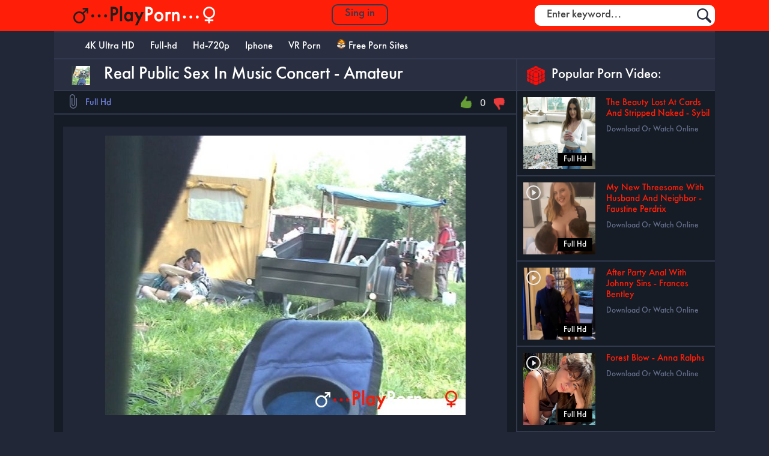

--- FILE ---
content_type: text/html; charset=utf-8
request_url: https://playporn.co/full-hd/6410-real-public-sex-in-music-concert-amateur.html
body_size: 8932
content:
 <!doctype html>
<html>
<head>

 

   
<meta name="google-site-verification" content="KFZ6ZMUG9vaWGXcfxGaRf6Y-4xEw2U0aCgM597IcMBY" />
  <meta name="v525371" content="72262ee7bf9868961e78e2c8ee9947df" />
<meta http-equiv="Content-Type" content="text/html; charset=utf-8" />
<title>Real Public Sex In Music Concert - Amateur &raquo; Play Porn - Download Online Full HD Porn Video</title>
<meta name="description" content="Download Online CzechSnooper Amateur Real Public Sex In Music Concert FullHD 1080p    Pornstar:  Amateur Title:  Real Public Sex In Music Concert      Time Duration:  00:11:14                 Genre:" />
<meta name="keywords" content="Public, FullHD, 1080p, Video, Music, Concert, Amateur, Slender, Voyeur, Quality, 1920x1080, resolution, Outdoor, Pornstar, CzechSnooper, Online, Download, Title, Duration, Genre" />
<meta name="generator" content="DataLife Engine (http://dle-news.ru)" />

<meta property="og:site_name" content="Play Porn - Download Online Full HD Porn Video" />
<meta property="og:type" content="article" />
<meta property="og:title" content="Real Public Sex In Music Concert - Amateur" />
<meta property="og:url" content="http://playporn.co/full-hd/6410-real-public-sex-in-music-concert-amateur.html" />
<meta property="og:image" content="http://playporn.co/uploads/posts/2018-09/thumbs/1538156601_qgqfjnajpk3boi0.jpg" />
<link rel="search" type="application/opensearchdescription+xml" href="https://playporn.co/engine/opensearch.php" title="Play Porn - Download Online Full HD Porn Video" />
<link rel="alternate" type="application/rss+xml" title="Play Porn - Download Online Full HD Porn Video" href="https://playporn.co/rss.xml" />
<script type="text/javascript" src="/engine/classes/min/index.php?charset=utf-8&amp;g=general&amp;17"></script>
<script type="text/javascript" src="/engine/classes/min/index.php?charset=utf-8&amp;f=engine/classes/highslide/highslide.js&amp;17"></script>
<meta name='viewport' content='width=device-width, initial-scale=1, maximum-scale=5' />
<link rel="shortcut icon" href="/templates/PlayPorn/images/favicon.ico" />
<link rel="stylesheet" href="/templates/PlayPorn/css/engine.css" />
<link rel="stylesheet" href="/templates/PlayPorn/css/styles.css" />
<script src="/templates/PlayPorn/js/jquery.flexslider.js"></script>
<script src="/templates/PlayPorn/js/owl.carousel.min.js"></script>
<script src="/templates/PlayPorn/js/menu.js" type="text/javascript"></script> 
<script src="/templates/PlayPorn/js/libs.js"></script>

   
      <meta name="referrer" content="unsafe-url">
</head>
<body>
<script type="text/javascript">
<!--
var dle_root       = '/';
var dle_admin      = '';
var dle_login_hash = '';
var dle_group      = 5;
var dle_skin       = 'PlayPorn';
var dle_wysiwyg    = '0';
var quick_wysiwyg  = '0';
var dle_act_lang   = ["Да", "Нет", "Ввод", "Отмена", "Сохранить", "Удалить", "Загрузка. Пожалуйста, подождите..."];
var menu_short     = 'Быстрое редактирование';
var menu_full      = 'Полное редактирование';
var menu_profile   = 'Просмотр профиля';
var menu_send      = 'Отправить сообщение';
var menu_uedit     = 'Админцентр';
var dle_info       = 'Информация';
var dle_confirm    = 'Подтверждение';
var dle_prompt     = 'Ввод информации';
var dle_req_field  = 'Заполните все необходимые поля';
var dle_del_agree  = 'Вы действительно хотите удалить? Данное действие невозможно будет отменить';
var dle_spam_agree = 'Вы действительно хотите отметить пользователя как спамера? Это приведёт к удалению всех его комментариев';
var dle_complaint  = 'Укажите текст Вашей жалобы для администрации:';
var dle_big_text   = 'Выделен слишком большой участок текста.';
var dle_orfo_title = 'Укажите комментарий для администрации к найденной ошибке на странице';
var dle_p_send     = 'Отправить';
var dle_p_send_ok  = 'Уведомление успешно отправлено';
var dle_save_ok    = 'Изменения успешно сохранены. Обновить страницу?';
var dle_reply_title= 'Ответ на комментарий';
var dle_tree_comm  = '0';
var dle_del_news   = 'Удалить статью';
var allow_dle_delete_news   = false;

hs.graphicsDir = '/engine/classes/highslide/graphics/';
hs.outlineType = 'rounded-white';
hs.numberOfImagesToPreload = 0;
hs.showCredits = false;

hs.lang = { loadingText : 'Загрузка...', playTitle : 'Просмотр слайдшоу (пробел)', pauseTitle:'Пауза', previousTitle : 'Предыдущее изображение', nextTitle :'Следующее изображение',moveTitle :'Переместить', closeTitle :'Закрыть (Esc)',fullExpandTitle:'Развернуть до полного размера',restoreTitle:'Кликните для закрытия картинки, нажмите и удерживайте для перемещения',focusTitle:'Сфокусировать',loadingTitle:'Нажмите для отмены'
};
hs.align = 'center'; hs.transitions = ['expand', 'crossfade']; hs.addSlideshow({interval: 4000, repeat: false, useControls: true, fixedControls: 'fit', overlayOptions: { opacity: .75, position: 'bottom center', hideOnMouseOut: true } });

//-->
</script>
<header>

   
<div class="container">
<div class="container-content-head">
<a href="/"><div class="logo-head"><img src="/templates/PlayPorn/img/logo-head.png"></div></a>


<a href="#" class="login-button"><span>Sing in</span></a>
<div class="login-block">
	<form method="post" action="" style="padding: 0;margin: 0;">
		<div class="login-ava" style="display:none;">
			<img src="/templates/PlayPorn/dleimages/noavatar.png" alt="" />
		</div>
		<div class="name-as">Welcome to PlayPorn.co</div>
		<div class="login-line">
			<input name="login_name" type="text" class="login-input-text" title="Login" />
		</div>
		<div class="login-line">
			<input name="login_password" type="password" class="login-input-text" title="Password" />
		</div>
		 
		
		<input onclick="submit();" type="submit" class="enter" value="Enter" /><input name="login" type="hidden" id="login" value="submit" />
		<div class="login-link">
			<a href="https://playporn.co/index.php?do=register" title="Registration">Registration</a> / 
			<a href="https://playporn.co/index.php?do=lostpassword" title="Lostpassword">Forgot your password?</a>
		</div>
	</form>
	<div style="clear: both;"></div>
	<div class="window_close"></div>
</div>

<div class="search-block">
<div class="search-logins">
<div class="b-search">
<form class="bl-s">
<form action="" class='searchBar'  name="searchform" method="post">
<input type="hidden" name="do" value="search" />
 <input type="hidden" name="subaction" value="search" />
  <input type="text"  name="story" class="s-field" id="story" maxlength="255" value="Enter keyword..." onblur="if(this.value=='') this.value='Enter keyword...';" onfocus="if(this.value=='Enter keyword...') this.value='';" />
  <input type="image"  src="/templates/PlayPorn/img/search2.png" class="search-icon" alt="Search" title="Search" />
   </form>
    </div>
    </div>
</div>
</div>
</div>	
</header>
<div class="container">
    
<div class="container-content">
  
<div class="nav-block-up">
<div class="nav-indi">
<div class="nav-block">
<div class="mainWrap">

    <a id="touch-menu" class="mobile-menu" href="#">
    <div class="nav-bottoms"><img src="/templates/PlayPorn/img/nav-bottom.png"></div></a>

    <nav class="navs">
      <ul class="menu">
          

          
           <li>
          <a  href="/4kultrahd"><i class="icon-user"></i>4K Ultra HD</a>
        </li>
        <li>
          <a  href="/full-hd"><i class="icon-user"></i>Full-hd</a>
        </li>
        <li>
          <a  href="/hd720p"><i class="icon-user"></i>Hd-720p</a>
        </li>
        <li>
          <a  href="/iphone"><i class="icon-user"></i>Iphone</a>
            
        </li>
          
          <li>
          <a  href="/vr-porn"><i class="icon-user"></i>VR Porn</a>
            
        </li>
          
          <li>
          <a  target="_blank"  href="https://theporndude.com/" rel="nofollow"><i class="icon-user"><img src="/uploads/favicon-16x16.png"> </i>Free Porn Sites</a>
        </li>
      
      </ul>
    </nav>
  </div><!--end mainWrap-->
</div>
</div>
</div>

 


    
    <div class="left-content">
    
 
 
    
    

						<div id='dle-content'>﻿ <div class="time-line"><div class="rpg-ic"><img src="/uploads/posts/2018-09/thumbs/1538156601_qgqfjnajpk3boi0.jpg"></div><div class="text-line-full">Real Public Sex In Music Concert - Amateur</div></div>
<div class="block-relod">
<div class="lick-ic"><img src="/templates/PlayPorn/img/lick.png"></div>
<div class="title-lick">Full Hd  </div> 


<div class="lick-ic"></div>
<div class="title-lick"> </div> 

<div class="right-rait">
<div class="mwrating" style="margin: px 0px 0px 0px;">
   <div class="wmplus"><a href="#" onclick="doRate('plus', '6410'); return false;" ><img src="/templates/PlayPorn/img/plus.png"></a></div>
    <div class="mwrat"><span id="ratig-layer-6410" class="ignore-select"><span class="ratingtypeplusminus ignore-select ratingzero" >0</span></span></div>
      <div class="wmminus"><a href="#" onclick="doRate('minus', '6410'); return false;" ><img src="/templates/PlayPorn/img/minus.png"></a></div>
</div>
</div>

</div>


<div class="text-fullst">
    
 
<div class="carusel-full-1">
    
<div class="text-fullst-3" >
<div align="center"><div style="text-align:center;"><!--TBegin:http://playporn.co/uploads/posts/2018-09/1538156601_qgqfjnajpk3boi0.jpg|--><a href="https://playporn.co/uploads/posts/2018-09/1538156601_qgqfjnajpk3boi0.jpg" rel="highslide" class="highslide"><img src="/uploads/posts/2018-09/thumbs/1538156601_qgqfjnajpk3boi0.jpg" alt='Real Public Sex In Music Concert - Amateur' title='Real Public Sex In Music Concert - Amateur'  /></a><!--TEnd--></div><br /><br /><br />Pornstar: <b> Amateur</b><br />Title: <b> Real Public Sex In Music Concert </b><br />   <br />Time Duration: <b> 00:11:14 </b>  <br />            <br />Genre:<b> Euro, Public, Outdoor, Voyeur, Hot babe, Slender </b><br />Quality: <b> FullHD  1080p</b>                    <br />Video resolution: <b> 1920x1080 </b><br />Video Size: <b> 332 MB </b></div>
</div>
</div>  
   
    
    
    <div class="carusel-full-1">
<div class="title-galler">Screenshots:</div>
<div class="text-fullst-1">
<div align="center">
    
     
<a href="https://playporn.co/uploads/posts/2018-09/1538156612_xtri6vshq7yqenc.jpg" onclick="return hs.expand(this)"><img src="/uploads/posts/2018-09/1538156612_xtri6vshq7yqenc.jpg"  style="border: 6px solid #32394E; transition: all 0.5s;"  title="Screenshots"/></a> 




    </div> 
</div>
</div>   
 
 
 
 
     
 
  
 
 <center><a href="https://keep2share.cc/code/525371extra-free-days.html"  target="_blank"><img border="0" src="https://playporn.co/uploads/s.png" alt="keep2share.cc" /></a></center>
    
    <strong><center>Don’t miss out +10% days promo code Keep2Share.cc</center></strong>
       
    
<div class="carusel-full ">
 <div class="title-galler">Buy Premium For Watch Full Online Porn Video:</div>
     
<div class="text-fullst-1">
    
   
<div align="center">
    
<center><script data-url="https://rapidgator.net/file/189bc1dc1956dc18e564166128a2d9ec/Snooper_06_HD_1080.rar.html" data-width="550px"  src="/preview.js" allowfullscreen></script></center>

    
Choose link below for download video in High Quality Free or Premium Without ADS! 
     
 </div> 
</div>
</div>      
      
      
 
<noindex>
    
<div class="carusel-full-1">
    
    
    <div class="text-fullst-1">
<div class="info_s2">
<a href="https://rapidgator.net/file/189bc1dc1956dc18e564166128a2d9ec/Snooper_06_HD_1080.rar.html" title="Real Public Sex In Music Concert - Amateur"  target="_blank"> Download Real Public Sex In Music Concert - Amateur From K2S </a>
</div></div></div> 
  
    
<div class="carusel-full-1">
 
 
<div class="text-fullst-1">
<div class="info_s5">
<a href="http://turbobit.net/o8gq4sttttk7/Snooper_06_HD_1080.rar.html" title="Real Public Sex In Music Concert - Amateur" target="_blank">Download  Real Public Sex In Music Concert - Amateur From Turbobit</a>
</div></div></div> 
  
   
    
    
 
    
    
       
       
    
    <noindex/>
  
 
        
<div class="carusel-full ">
 
<div class="text-fullst-1">
<div align="center">
       
      Category:  <a href="https://playporn.co/tags/CzechSnooper/">CzechSnooper</a> 
         
 </div> 
</div>
</div> 
      
 
    

<div class="carusel-full">
    
<div class="title-galler">Related news:</div>
<div class="box-screens clearfix">
<div id="owl-screens">
    <div class="similar-bl">
<a href="https://playporn.co/full-hd/6408-real-sex-with-whore-on-the-street-amateur.html"><div class="img-similar"><img src="/uploads/posts/2018-09/1538142839_4cezklwypzjef7q.jpg" alt="Real Sex With Whore On The Street - Amateur"></div></a>
<div class="title-similar"><a href="https://playporn.co/full-hd/6408-real-sex-with-whore-on-the-street-amateur.html">Real Sex With Whore On The Street -</a></div>
</div><div class="similar-bl">
<a href="https://playporn.co/full-hd/6407-sex-during-a-music-concert-amateur.html"><div class="img-similar"><img src="/uploads/posts/2018-09/1538141413_xdgzaibhjqeyv1i.jpg" alt="Sex During A Music Concert - Amateur"></div></a>
<div class="title-similar"><a href="https://playporn.co/full-hd/6407-sex-during-a-music-concert-amateur.html">Sex During A Music Concert - Amateur</a></div>
</div><div class="similar-bl">
<a href="https://playporn.co/full-hd/6406-real-public-outdoor-sex-at-night-amateur.html"><div class="img-similar"><img src="/uploads/posts/2018-09/thumbs/1538095345_gymtbifoejpdrav.jpg" alt="Real Public Outdoor Sex At Night - Amateur"></div></a>
<div class="title-similar"><a href="https://playporn.co/full-hd/6406-real-public-outdoor-sex-at-night-amateur.html">Real Public Outdoor Sex At Night -</a></div>
</div><div class="similar-bl">
<a href="https://playporn.co/full-hd/5571-airplane-amateur-real-fuck-mia-bandini.html"><div class="img-similar"><img src="/uploads/posts/2018-06/1529250850_f0hkl1ysvmhgbug.jpg" alt="Airplane Amateur Real Fuck - Mia Bandini"></div></a>
<div class="title-similar"><a href="https://playporn.co/full-hd/5571-airplane-amateur-real-fuck-mia-bandini.html">Airplane Amateur Real Fuck - Mia Bandini</a></div>
</div><div class="similar-bl">
<a href="https://playporn.co/hd720p/5536-real-amateur-public-sex-on-the-street-amateur.html"><div class="img-similar"><img src="/uploads/posts/2018-06/thumbs/1528897110_htm13herqz9gvpu.jpg" alt="Real Amateur Public Sex On The Street - Amateur"></div></a>
<div class="title-similar"><a href="https://playporn.co/hd720p/5536-real-amateur-public-sex-on-the-street-amateur.html">Real Amateur Public Sex On The Street -</a></div>
</div><div class="similar-bl">
<a href="https://playporn.co/full-hd/4565-public-fuck-in-the-park-amateur.html"><div class="img-similar"><img src="/uploads/posts/2018-02/1519259217_gmlokzbaiegrcth.jpg" alt="Public Fuck In The Park - Amateur"></div></a>
<div class="title-similar"><a href="https://playporn.co/full-hd/4565-public-fuck-in-the-park-amateur.html">Public Fuck In The Park - Amateur</a></div>
</div><div class="similar-bl">
<a href="https://playporn.co/full-hd/4524-public-forest-creampie-amateur.html"><div class="img-similar"><img src="/uploads/posts/2018-02/1518862729_awx0bb2cajzgpyo.jpg" alt="Public Forest Creampie - Amateur"></div></a>
<div class="title-similar"><a href="https://playporn.co/full-hd/4524-public-forest-creampie-amateur.html">Public Forest Creampie - Amateur</a></div>
</div><div class="similar-bl">
<a href="https://playporn.co/iphone/3081-sex-at-a-musical-concert-with-a-fan-girl-aurelly-rebel.html"><div class="img-similar"><img src="/uploads/posts/2017-08/thumbs/1503837210_vgkzdpjubvrffh8.jpg" alt="Sex At A Musical Concert With A Fan Girl - Aurelly Rebel"></div></a>
<div class="title-similar"><a href="https://playporn.co/iphone/3081-sex-at-a-musical-concert-with-a-fan-girl-aurelly-rebel.html">Sex At A Musical Concert With A Fan</a></div>
</div><div class="similar-bl">
<a href="https://playporn.co/hd720p/68-music-cumshots-compilation-porn-music.html"><div class="img-similar"><img src="/uploads/posts/2016-07/1468517061_8whngg9q6xrbxfw.jpg" alt="Music Cumshots Compilation - Porn Music"></div></a>
<div class="title-similar"><a href="https://playporn.co/hd720p/68-music-cumshots-compilation-porn-music.html">Music Cumshots Compilation - Porn Music</a></div>
</div>
</div>
 
<!-- поле скриншотов. screenshots xfield -->
    
    
</div>
</div>
    
   
</div>
      

    
 </div> 


 
</div>
<div class="right-content">
 
 
<div class="time-line"><div class="rpg-ic-1"><img src="/templates/PlayPorn/img/cub.png"></div><div class="text-line-2">Popular Porn Video:</div></div>
<div class="videoefir">
<div class="image-videoef">
<div class="category-vid">Full Hd</div>
<div class="plays-icon"><img src="/templates/PlayPorn/img/plays.png"></div>
<a href="https://playporn.co/full-hd/47669-the-beauty-lost-at-cards-and-stripped-naked-sybil.html"><img src="/uploads/posts/2026-01/1767324185_6371ayporn.co.jpg"></a></div>
<div class="title-videoef"><a href="https://playporn.co/full-hd/47669-the-beauty-lost-at-cards-and-stripped-naked-sybil.html">The Beauty Lost At Cards And Stripped Naked - Sybil</a></div>
<div class="date-vid">Download Or Watch Online</div>
</div><div class="videoefir">
<div class="image-videoef">
<div class="category-vid">Full Hd</div>
<div class="plays-icon"><img src="/templates/PlayPorn/img/plays.png"></div>
<a href="https://playporn.co/full-hd/47665-my-new-threesome-with-husband-and-neighbor-faustine-perdrix.html"><img src="/uploads/posts/2026-01/1767324060_261ayporn.co.jpg"></a></div>
<div class="title-videoef"><a href="https://playporn.co/full-hd/47665-my-new-threesome-with-husband-and-neighbor-faustine-perdrix.html">My New Threesome With Husband And Neighbor - Faustine Perdrix</a></div>
<div class="date-vid">Download Or Watch Online</div>
</div><div class="videoefir">
<div class="image-videoef">
<div class="category-vid">Full Hd</div>
<div class="plays-icon"><img src="/templates/PlayPorn/img/plays.png"></div>
<a href="https://playporn.co/full-hd/47666-after-party-anal-with-johnny-sins-frances-bentley.html"><img src="/uploads/posts/2026-01/1767324137_6051ayporn.co.jpg"></a></div>
<div class="title-videoef"><a href="https://playporn.co/full-hd/47666-after-party-anal-with-johnny-sins-frances-bentley.html">After Party Anal With Johnny Sins - Frances Bentley</a></div>
<div class="date-vid">Download Or Watch Online</div>
</div><div class="videoefir">
<div class="image-videoef">
<div class="category-vid">Full Hd</div>
<div class="plays-icon"><img src="/templates/PlayPorn/img/plays.png"></div>
<a href="https://playporn.co/full-hd/47668-forest-blow-anna-ralphs.html"><img src="/uploads/posts/2026-01/1767324199_9991ayporn.co.jpg"></a></div>
<div class="title-videoef"><a href="https://playporn.co/full-hd/47668-forest-blow-anna-ralphs.html">Forest Blow - Anna Ralphs</a></div>
<div class="date-vid">Download Or Watch Online</div>
</div><div class="videoefir">
<div class="image-videoef">
<div class="category-vid">Full Hd</div>
<div class="plays-icon"><img src="/templates/PlayPorn/img/plays.png"></div>
<a href="https://playporn.co/full-hd/47667-romantic-sex-adventures-in-france-anna-ralphs.html"><img src="/uploads/posts/2026-01/1767324111_7271ayporn.co.jpg"></a></div>
<div class="title-videoef"><a href="https://playporn.co/full-hd/47667-romantic-sex-adventures-in-france-anna-ralphs.html">Romantic Sex Adventures In France - Anna Ralphs</a></div>
<div class="date-vid">Download Or Watch Online</div>
</div><div class="videoefir">
<div class="image-videoef">
<div class="category-vid">Full Hd</div>
<div class="plays-icon"><img src="/templates/PlayPorn/img/plays.png"></div>
<a href="https://playporn.co/full-hd/47670-a-romantic-date-ended-with-passionate-sex-miley-cole.html"><img src="/uploads/posts/2026-01/1767324257_181ayporn.co.jpg"></a></div>
<div class="title-videoef"><a href="https://playporn.co/full-hd/47670-a-romantic-date-ended-with-passionate-sex-miley-cole.html">A Romantic Date Ended With Passionate Sex - Miley Cole</a></div>
<div class="date-vid">Download Or Watch Online</div>
</div><div class="videoefir">
<div class="image-videoef">
<div class="category-vid">Full Hd</div>
<div class="plays-icon"><img src="/templates/PlayPorn/img/plays.png"></div>
<a href="https://playporn.co/full-hd/47650-coffee-and-sex-in-the-kitchen-mysweetapple.html"><img src="/uploads/posts/2025-12/1767152751_751ayporn.co.jpg"></a></div>
<div class="title-videoef"><a href="https://playporn.co/full-hd/47650-coffee-and-sex-in-the-kitchen-mysweetapple.html">Coffee and Sex in the Kitchen - MySweetApple</a></div>
<div class="date-vid">Download Or Watch Online</div>
</div>
 
    
<div class="time-line"><div class="rpg-ic-1"><img src="/templates/PlayPorn/img/video.png"></div><div class="text-line-2">Best Rating Porn Video:</div></div>
<div class="videoefir">
<div class="image-videoef">
<div class="category-vid">Full Hd</div>
<div class="plays-icon"><img src="/templates/PlayPorn/img/plays.png"></div>
<a href="https://playporn.co/full-hd/47876-anal-sex-at-work-during-lunch-break-nastystuf-girl.html"><img src="/uploads/posts/2026-01/1768534792_9251ayporn.co.jpg"></a></div>
<div class="title-videoef"><a href="https://playporn.co/full-hd/47876-anal-sex-at-work-during-lunch-break-nastystuf-girl.html">Anal Sex At Work During Lunch Break - NastyStuf Girl</a></div>
<div class="date-vid">Download Or Watch Online</div>
</div><div class="videoefir">
<div class="image-videoef">
<div class="category-vid">Full Hd</div>
<div class="plays-icon"><img src="/templates/PlayPorn/img/plays.png"></div>
<a href="https://playporn.co/full-hd/47812-swapping-stepdaughtersfor-fuck-alex-blake-syren-de-mer-maya-kendrick.html"><img src="/uploads/posts/2026-01/1768270972_9031ayporn.co.jpg"></a></div>
<div class="title-videoef"><a href="https://playporn.co/full-hd/47812-swapping-stepdaughtersfor-fuck-alex-blake-syren-de-mer-maya-kendrick.html">Swapping StepDaughters For Fuck - Alex Blake, Syren De Mer, Maya Kendrick</a></div>
<div class="date-vid">Download Or Watch Online</div>
</div><div class="videoefir">
<div class="image-videoef">
<div class="category-vid">Full Hd</div>
<div class="plays-icon"><img src="/templates/PlayPorn/img/plays.png"></div>
<a href="https://playporn.co/full-hd/47813-a-stepfather-checks-his-young-stepdaughters-vagina-to-see-if-shes-a-virgin-kendra-spade.html"><img src="/uploads/posts/2026-01/1768271024_2371ayporn.co.jpg"></a></div>
<div class="title-videoef"><a href="https://playporn.co/full-hd/47813-a-stepfather-checks-his-young-stepdaughters-vagina-to-see-if-shes-a-virgin-kendra-spade.html">A Stepfather Checks His Young Stepdaughter's Vagina To See If She's A Virgin - Kendra Spade</a></div>
<div class="date-vid">Download Or Watch Online</div>
</div><div class="videoefir">
<div class="image-videoef">
<div class="category-vid">Full Hd</div>
<div class="plays-icon"><img src="/templates/PlayPorn/img/plays.png"></div>
<a href="https://playporn.co/full-hd/47814-but-she-helps-me-study-lily-jordan.html"><img src="/uploads/posts/2026-01/1768271030_7811ayporn.co.jpg"></a></div>
<div class="title-videoef"><a href="https://playporn.co/full-hd/47814-but-she-helps-me-study-lily-jordan.html">But She Helps Me Study! - Lily Jordan</a></div>
<div class="date-vid">Download Or Watch Online</div>
</div><div class="videoefir">
<div class="image-videoef">
<div class="category-vid">4kUltraHD</div>
<div class="plays-icon"><img src="/templates/PlayPorn/img/plays.png"></div>
<a href="https://playporn.co/4kultrahd/47815-dp-fisting-threesome-on-the-balcony-dolly-dyson.html"><img src="/uploads/posts/2026-01/1768271082_21ayporn.co.jpg"></a></div>
<div class="title-videoef"><a href="https://playporn.co/4kultrahd/47815-dp-fisting-threesome-on-the-balcony-dolly-dyson.html">DP Fisting Threesome On The Balcony - Dolly Dyson</a></div>
<div class="date-vid">Download Or Watch Online</div>
</div>
 
<div class="time-line"><div class="rpg-ic-1"><img src="/templates/PlayPorn/img/instr.png"></div><div class="text-line-2">Porno tags:</div></div>
<div class="tagscloud">
 
<br><br><a href="https://playporn.co/tags/18eighteen/" class="clouds_xsmall" title="Найдено публикаций: 104">18eighteen</a>, <a href="https://playporn.co/tags/Amateurporn/" class="clouds_medium" title="Найдено публикаций: 992">Amateurporn</a>, <a href="https://playporn.co/tags/AnalAngels/" class="clouds_xsmall" title="Найдено публикаций: 306">AnalAngels</a>, <a href="https://playporn.co/tags/AnalTeen/" class="clouds_xsmall" title="Найдено публикаций: 179">AnalTeen</a>, <a href="https://playporn.co/tags/Angel+Desert/" class="clouds_xsmall" title="Найдено публикаций: 271">Angel Desert</a>, <a href="https://playporn.co/tags/Anna+Bali/" class="clouds_xsmall" title="Найдено публикаций: 100">Anna Bali</a>, <a href="https://playporn.co/tags/ArtSex/" class="clouds_xlarge" title="Найдено публикаций: 1410">ArtSex</a>, <a href="https://playporn.co/tags/Asiancandyshop/" class="clouds_xsmall" title="Найдено публикаций: 156">Asiancandyshop</a>, <a href="https://playporn.co/tags/BangBros/" class="clouds_xsmall" title="Найдено публикаций: 152">BangBros</a>, <a href="https://playporn.co/tags/Beata+Undine/" class="clouds_xsmall" title="Найдено публикаций: 114">Beata Undine</a>, <a href="https://playporn.co/tags/Beautiful+Sex/" class="clouds_xsmall" title="Найдено публикаций: 156">Beautiful Sex</a>, <a href="https://playporn.co/tags/BeautyAndTheSenior/" class="clouds_xsmall" title="Найдено публикаций: 149">BeautyAndTheSenior</a>, <a href="https://playporn.co/tags/BrothaLovers/" class="clouds_xsmall" title="Найдено публикаций: 127">BrothaLovers</a>, <a href="https://playporn.co/tags/Clips4sale/" class="clouds_xsmall" title="Найдено публикаций: 119">Clips4sale</a>, <a href="https://playporn.co/tags/ClubSevenTeen/" class="clouds_xsmall" title="Найдено публикаций: 133">ClubSevenTeen</a>, <a href="https://playporn.co/tags/Conny+Carter/" class="clouds_xsmall" title="Найдено публикаций: 95">Conny Carter</a>, <a href="https://playporn.co/tags/CuckoldPorn/" class="clouds_small" title="Найдено публикаций: 585">CuckoldPorn</a>, <a href="https://playporn.co/tags/Cumshot+Compilation/" class="clouds_xsmall" title="Найдено публикаций: 146">Cumshot Compilation</a>, <a href="https://playporn.co/tags/CzechAmateurs/" class="clouds_xsmall" title="Найдено публикаций: 139">CzechAmateurs</a>, <a href="https://playporn.co/tags/CzechCasting/" class="clouds_xsmall" title="Найдено публикаций: 140">CzechCasting</a>, <a href="https://playporn.co/tags/CzechStreets/" class="clouds_xsmall" title="Найдено публикаций: 139">CzechStreets</a>, <a href="https://playporn.co/tags/Defloration/" class="clouds_xsmall" title="Найдено публикаций: 173">Defloration</a>, <a href="https://playporn.co/tags/Diana+Rider/" class="clouds_xsmall" title="Найдено публикаций: 115">Diana Rider</a>, <a href="https://playporn.co/tags/Dillion+Harper/" class="clouds_xsmall" title="Найдено публикаций: 114">Dillion Harper</a>, <a href="https://playporn.co/tags/Drcel/" class="clouds_xsmall" title="Найдено публикаций: 134">Drcel</a>, <a href="https://playporn.co/tags/Eva+Elfie/" class="clouds_xsmall" title="Найдено публикаций: 181">Eva Elfie</a>, <a href="https://playporn.co/tags/ExxxtraSmall/" class="clouds_xsmall" title="Найдено публикаций: 95">ExxxtraSmall</a>, <a href="https://playporn.co/tags/FamilyTherapy/" class="clouds_xsmall" title="Найдено публикаций: 259">FamilyTherapy</a>, <a href="https://playporn.co/tags/Flexible+Girl/" class="clouds_xsmall" title="Найдено публикаций: 163">Flexible Girl</a>, <a href="https://playporn.co/tags/Gina+Gerson/" class="clouds_xsmall" title="Найдено публикаций: 194">Gina Gerson</a>, <a href="https://playporn.co/tags/HDLove/" class="clouds_xsmall" title="Найдено публикаций: 130">HDLove</a>, <a href="https://playporn.co/tags/Huge+Cock+Fuck/" class="clouds_xsmall" title="Найдено публикаций: 234">Huge Cock Fuck</a>, <a href="https://playporn.co/tags/Huge+Cock+Fucked/" class="clouds_small" title="Найдено публикаций: 742">Huge Cock Fucked</a>, <a href="https://playporn.co/tags/JacquieEtMichelTV/" class="clouds_xsmall" title="Найдено публикаций: 146">JacquieEtMichelTV</a>, <a href="https://playporn.co/tags/Julie+Jess/" class="clouds_xsmall" title="Найдено публикаций: 157">Julie Jess</a>, <a href="https://playporn.co/tags/Kathia+Nobili/" class="clouds_xsmall" title="Найдено публикаций: 134">Kathia Nobili</a>, <a href="https://playporn.co/tags/Katty+West/" class="clouds_xsmall" title="Найдено публикаций: 181">Katty West</a>, <a href="https://playporn.co/tags/Kink/" class="clouds_xsmall" title="Найдено публикаций: 127">Kink</a>, <a href="https://playporn.co/tags/LegalPorn/" class="clouds_small" title="Найдено публикаций: 474">LegalPorn</a>, <a href="https://playporn.co/tags/Little+Caprice/" class="clouds_xsmall" title="Найдено публикаций: 225">Little Caprice</a>, <a href="https://playporn.co/tags/Lucy+Li/" class="clouds_xsmall" title="Найдено публикаций: 104">Lucy Li</a>, <a href="https://playporn.co/tags/Mari+Moore/" class="clouds_xsmall" title="Найдено публикаций: 98">Mari Moore</a>, <a href="https://playporn.co/tags/MassageGirls18/" class="clouds_xsmall" title="Найдено публикаций: 103">MassageGirls18</a>, <a href="https://playporn.co/tags/Mature/" class="clouds_xsmall" title="Найдено публикаций: 247">Mature</a>, <a href="https://playporn.co/tags/MatureSexTeachers/" class="clouds_xsmall" title="Найдено публикаций: 184">MatureSexTeachers</a>, <a href="https://playporn.co/tags/Mila+Lioness/" class="clouds_xsmall" title="Найдено публикаций: 96">Mila Lioness</a>, <a href="https://playporn.co/tags/Mini+Skirt/" class="clouds_xsmall" title="Найдено публикаций: 358">Mini Skirt</a>, <a href="https://playporn.co/tags/MonstersOfCock/" class="clouds_xsmall" title="Найдено публикаций: 324">MonstersOfCock</a>, <a href="https://playporn.co/tags/MyTeenVideo/" class="clouds_xsmall" title="Найдено публикаций: 357">MyTeenVideo</a>, <a href="https://playporn.co/tags/PassionHD/" class="clouds_xsmall" title="Найдено публикаций: 182">PassionHD</a>, <a href="https://playporn.co/tags/PickupGirls/" class="clouds_small" title="Найдено публикаций: 463">PickupGirls</a>, <a href="https://playporn.co/tags/Pigtails+Teen/" class="clouds_xsmall" title="Найдено публикаций: 209">Pigtails Teen</a>, <a href="https://playporn.co/tags/Porn+casting/" class="clouds_xsmall" title="Найдено публикаций: 276">Porn casting</a>, <a href="https://playporn.co/tags/PornPremium/" class="clouds_xsmall" title="Найдено публикаций: 104">PornPremium</a>, <a href="https://playporn.co/tags/POV/" class="clouds_xsmall" title="Найдено публикаций: 306">POV</a>, <a href="https://playporn.co/tags/Private/" class="clouds_xsmall" title="Найдено публикаций: 153">Private</a>, <a href="https://playporn.co/tags/PublicFuck/" class="clouds_xsmall" title="Найдено публикаций: 236">PublicFuck</a>, <a href="https://playporn.co/tags/Pure+Mature/" class="clouds_xsmall" title="Найдено публикаций: 112">Pure Mature</a>, <a href="https://playporn.co/tags/Riley+Reid/" class="clouds_xsmall" title="Найдено публикаций: 97">Riley Reid</a>, <a href="https://playporn.co/tags/Sex+In+Office/" class="clouds_xsmall" title="Найдено публикаций: 231">Sex In Office</a>, <a href="https://playporn.co/tags/Shy+Girl/" class="clouds_xsmall" title="Найдено публикаций: 182">Shy Girl</a>, <a href="https://playporn.co/tags/Stacy+Cruz/" class="clouds_xsmall" title="Найдено публикаций: 174">Stacy Cruz</a>, <a href="https://playporn.co/tags/Sweety+Fox/" class="clouds_xsmall" title="Найдено публикаций: 154">Sweety Fox</a>, <a href="https://playporn.co/tags/Tania+Shinaryen/" class="clouds_xsmall" title="Найдено публикаций: 122">Tania Shinaryen</a>, <a href="https://playporn.co/tags/TeamSkeet/" class="clouds_xsmall" title="Найдено публикаций: 125">TeamSkeet</a>, <a href="https://playporn.co/tags/Thai+Teen+Fuck/" class="clouds_xsmall" title="Найдено публикаций: 159">Thai Teen Fuck</a>, <a href="https://playporn.co/tags/Tina+Kay/" class="clouds_xsmall" title="Найдено публикаций: 146">Tina Kay</a>, <a href="https://playporn.co/tags/Verlonis+Alina/" class="clouds_xsmall" title="Найдено публикаций: 145">Verlonis Alina</a>, <a href="https://playporn.co/tags/WowGirls/" class="clouds_xsmall" title="Найдено публикаций: 394">WowGirls</a>, <a href="https://playporn.co/tags/Wtfpass/" class="clouds_xsmall" title="Найдено публикаций: 97">Wtfpass</a><br /><br /><a href="https://playporn.co/tags/">All Tags</a> 
</div> 
      
<div class="videoefir2"></div>

</div>
<footer>
<div class="mans">
<div class="logo-footer"><img src="/templates/PlayPorn/img/logo-footer.png"></div>
<div class="manual">© 2016<br>
Playporn.co site contains videos only for adult audiences + 21, site have pornographic online clips. 
All video on our site PlayPorn.co have direct download links to download porn clips anonymously, fast anf High Qualityy FullHD 1080p, HD720p or SD - iphone / Tablet/ Android and all XXX clips you may watch online FREE!. No one will ever know what porn you watched or downloaded. You may Download free at low speed, or purchased for a small price unlimited access and unlimited speed. If, after spend money for premium access you dont like somthing, you may return your money back from any filesharing sarvice that you use! </div>
</div>
 

    
<div class="partners">
<div class="title-part">Friends Site:</div>
 <br><a href="https://xxxdd.net" target="_blank">XXX Download Russian Porn Site</a> | <br> <a href="https://k2sporn.net/" target="_blank">K2S Porn Download</a> | <br> <a href="https://rgporn.org/" target="_blank">Rapidgator Porn Download</a> |  <a href="https://thepornlist.net/" rel="nofollow" target="_blank">The Porn List</a> |  
     <a href="http://www.planetsuzy.org/" rel="nofollow" target="_blank">Plantesuzy</a> |   <a href="https://vipergirls.to" rel="nofollow" target="_blank">ViperGirls</a><br>   

    


     
        
    <noindex>    <!--LiveInternet counter--><script type="text/javascript"><!--
document.write("<a href='//www.liveinternet.ru/click' "+
"target=_blank><img src='//counter.yadro.ru/hit?t52.2;r"+
escape(document.referrer)+((typeof(screen)=="undefined")?"":
";s"+screen.width+"*"+screen.height+"*"+(screen.colorDepth?
screen.colorDepth:screen.pixelDepth))+";u"+escape(document.URL)+
";"+Math.random()+
"' alt='' title='LiveInternet: показано число просмотров и"+
" посетителей за 24 часа' "+
"border='0' width='88' height='31'><\/a>")
//--></script><!--/LiveInternet--></noindex><br>
 
      <a href="/index.php?do=feedback">Admin Contact</a>
    
   
     <script language="JavaScript" type="text/javascript">
$(function() {
 $.fn.scrollToTop = function() {
  $(this).hide().removeAttr("href");
  if ($(window).scrollTop() >= "250") $(this).fadeIn("slow")
  var scrollDiv = $(this);
  $(window).scroll(function() {
   if ($(window).scrollTop() <= "250") $(scrollDiv).fadeOut("slow")
   else $(scrollDiv).fadeIn("slow")
  });
  $(this).click(function() {
   $("html, body").animate({scrollTop: 0}, "slow")
  })
 }
});
 
$(function() {
 $("#Go_Top").scrollToTop();
});
</script> 
    
</div>
</footer>
</div>
</div>
<div class="dark"></div>
<script type="text/javascript" src="/templates/PlayPorn/js/active.js"></script>
<script type="text/javascript">
$(function(){
SyntaxHighlighter.all();
});
$(window).load(function(){
$('.flexslider').flexslider({
animation: "slide",
start: function(slider){
$('body').removeClass('loading');
}
});
});
</script>
    
    
<a href="#" id='Go_Top'><img alt="up" src="/templates/PlayPorn/img/up2.png"></a>
<script defer src="https://static.cloudflareinsights.com/beacon.min.js/vcd15cbe7772f49c399c6a5babf22c1241717689176015" integrity="sha512-ZpsOmlRQV6y907TI0dKBHq9Md29nnaEIPlkf84rnaERnq6zvWvPUqr2ft8M1aS28oN72PdrCzSjY4U6VaAw1EQ==" data-cf-beacon='{"version":"2024.11.0","token":"cf6a07feb7cc44f381df35470f00a8b5","r":1,"server_timing":{"name":{"cfCacheStatus":true,"cfEdge":true,"cfExtPri":true,"cfL4":true,"cfOrigin":true,"cfSpeedBrain":true},"location_startswith":null}}' crossorigin="anonymous"></script>
</body>
</html>


<!-- DataLife Engine Copyright SoftNews Media Group (http://dle-news.ru) -->


--- FILE ---
content_type: application/javascript
request_url: https://playporn.co/preview.js
body_size: 982
content:
(function(){var defaultParams={url:'',width:'400px',height:'56.25%',align:'auto',padding:0,allowFullscreen:true,webkitAllowFullscreen:true,mozAllowFullscreen:true};var thisScript=document.currentScript;var thisScriptWrap=thisScript.parentElement;var incomeParams=thisScript.dataset;var params=Object.assign(defaultParams,incomeParams);var urlObj=new URL(params.url);var staticCacheUrl='https://static-cache.k2s.cc';var baseUrl='https://k2s.cc';var apiBaseUrl='https://api.k2s.cc';function checkFileAvailability(fileId,onSuccess){var availabilityPixel=new Image();availabilityPixel.onload=onSuccess;availabilityPixel.src=apiBaseUrl+'/v1/files/'+fileId+'/is-embeddable?asImage=1';}
function loadPoster(fileId,onSuccess){var poster=new Image();poster.onload=onSuccess;poster.src=staticCacheUrl+'/thumbnail/'+fileId+'/main/0.jpeg';}
function init(){var id=getUserFileId(params.url);if(!id){return null;}
checkFileAvailability(id,function(){loadPoster(id,function(){addStyles();renderPoster(id,this);});});}
function getUserFileId(){return urlObj.pathname.replace('/file/view/','').replace('/file/preview/','').replace('/preview/','').replace('/file/','').split('/')[0];}
function renderPoster(id,image){var wrap=document.createElement('div');wrap.className='k2s-preview wrap';wrap.style.maxWidth=params.width;wrap.style.padding=params.padding;if(params.align==='auto'){var parentStyles=window.getComputedStyle(thisScriptWrap,null);params.align=parentStyles.textAlign;}
if(params.align==='left'){wrap.style.margin='0';}
var subWrap=document.createElement('div');subWrap.style.paddingBottom=params.height;subWrap.className='sub-wrap';var loader=document.createElement('div');loader.className='k2s-loading-spinner';subWrap.appendChild(loader);var poster=document.createElement('div');poster.className='poster';poster.style.background='#000 url('+image.src+') 50% 50% no-repeat';poster.style.backgroundSize='contain';subWrap.appendChild(poster);var play=document.createElement('a');play.href='#';play.className='play-btn';play.onclick=function(e){e.preventDefault();play.style.display='none';loader.classList.add('active');addWithIframe(id,subWrap);};var playIcon=document.createElement('i');playIcon.style.backgroundImage='url('+baseUrl+'/static/media/play-button.svg)';play.appendChild(playIcon);subWrap.appendChild(play);var download=document.createElement('a');download.className='download-btn';download.style.background='url('+baseUrl+'/static/media/cloud.svg) no-repeat';download.style.backgroundSize='contain';download.target='_blank';download.href=baseUrl+'/file/'+id+'?utm_source=partner&utm_medium=referral&forceDownload=1&utm_campaign=preview_download';subWrap.appendChild(download);wrap.appendChild(subWrap);thisScriptWrap.insertBefore(wrap,thisScript);}
function addWithIframe(id,subWrap){var url=baseUrl+'/preview/'+id+'?autoplay=1';var iframe=document.createElement('iframe');iframe.className='k2s-iframe';iframe.style.display='none';iframe.scrolling='no';iframe.frameborder='0';iframe.allow='autoplay; fullscreen';iframe.allowFullscreen=params.allowFullscreen;iframe.webkitAllowFullscreen=params.webkitAllowFullscreen;iframe.mozAllowFullscreen=params.mozAllowFullscreen;iframe.src=url;iframe.onload=function(ev){clearContent(subWrap);iframe.style.display='block';};subWrap.appendChild(iframe);}
function clearContent(node){var i=node.childNodes.length;while(i--){if(node.firstChild.tagName!=='IFRAME'){node.removeChild(node.firstChild);}}}
function addStyles(){if(!document.querySelector('#k2s-preview-style')){var style=document.createElement('link');style.id='k2s-preview-style';style.rel='stylesheet';style.href=baseUrl+'/static/css/preview.css';document.querySelector('body').appendChild(style);}}
init();}());

--- FILE ---
content_type: application/javascript
request_url: https://playporn.co/templates/PlayPorn/js/libs.js
body_size: 1234
content:


$(document).ready(function(){

//	$(".buttons .download-link").click(function(){
//		$('html, body').animate({
//       scrollTop: $("#scroll").offset().top
//   }, 1000);
//	return false;
//	});
	
 $("#owl-slides").owlCarousel({    
    navigation : false, 
	items:4,
	itemsTablet: [1200,3],
	itemsTabletSmall: [750,2],
	itemsMobile: [450,1],
    slideSpeed : 300,
    paginationSpeed : 400,
    singleItem:false,
	autoPlay:7000,
	pagination: true
    });
	
 $("#owl-screens").owlCarousel({    
    navigation : false, 
	items:3,
	itemsTablet: [1200,3],
	itemsTabletSmall: [750,2],
	itemsMobile: [590,1],
    slideSpeed : 300,
    paginationSpeed : 400,
    singleItem:false,
	autoPlay:7000,
	pagination: true
    });
	
	if ($(window).width() > 1220) {
	$('.main-menu li:has(ul)').hover(
		function() {
			$(this).find('.hidden-menu').stop(true,true).fadeToggle(300);
			$(this).toggleClass('menuactive');
		});	
	} else {
	$('.main-menu li:has(ul) > a').click(function() {
			$(this).parent().find('.hidden-menu').slideToggle(150);
			$(this).parent().toggleClass('menuactive');
			return false;
	});	
	};	
	
	$('.main-menu li:has(ul)').addClass('submenu');
	
	if ($.cookie("hidedesc")) {
		if ($.cookie("hidedesc") == 0) {
			$(".site-desc").hide();
		} else {
			$(".site-desc").show();
		}
	}	
    
    $('.desc-body').append('<i class="fa fa-times-circle close-desc"></i>');  
    $(".close-desc").click(function(){
		$(".site-desc").fadeOut("300");
		var hiden = 0;
		$.cookie("hidedesc", hiden,{path:'/', expires : 7});
	});
	
    $('.nav').append('<div class="show-menu"><i class="fa fa-bars"></i> ���� �����</div>');  
    $(".show-menu").click(function(){
		$(".main-menu").fadeToggle("300");
	});
	
	
	$(".show-login").click(function(){
		$(".overlay").fadeIn("300");
	});
	
    $('#loginbox').append('<i class="fa fa-times-circle overlay-close"></i>');  
    $(".overlay-close").click(function(){
		$(".overlay").fadeOut("300");
	});
	
   $('ul.tabs').delegate('li:not(.current)', 'click', function() {
     $(this).addClass('current').siblings().removeClass('current')
       .parents('div.tabs-wr').find('div.box').hide().eq($(this).index()).fadeIn(400);
   });
	
	$(".add-com-but").click(function(){
		$("#addcform").fadeToggle("300");
	});
	
	$(".reply").click(function(){
		$("#addcform").fadeIn("300");
	});
	
	var showgotop=300;
    $('body').append('<a href="#" class="gotop" title="������"></a>');
    var s=$('.gotop');          
	$(document).scroll(function(){   
        var st=$(document).scrollTop();
        if(st<showgotop)
           s.fadeOut(400);
        else
            s.fadeIn(300);
    });   
	$('.gotop').click(function(){
	$('html, body').animate({ scrollTop : 0 }, 'slow');
	return false;
	});
	

});

/*!
 * jQuery Cookie Plugin v1.3
 * https://github.com/carhartl/jquery-cookie
 *
 * Copyright 2011, Klaus Hartl
 * Dual licensed under the MIT or GPL Version 2 licenses.
 * http://www.opensource.org/licenses/mit-license.php
 * http://www.opensource.org/licenses/GPL-2.0
 */
 (function(e,h,j){function k(b){return b}function l(b){return decodeURIComponent(b.replace(m," "))}var m=/\+/g,d=e.cookie=function(b,c,a){if(c!==j){a=e.extend({},d.defaults,a);null===c&&(a.expires=-1);if("number"===typeof a.expires){var f=a.expires,g=a.expires=new Date;g.setDate(g.getDate()+f)}c=d.json?JSON.stringify(c):String(c);return h.cookie=[encodeURIComponent(b),"=",d.raw?c:encodeURIComponent(c),a.expires?"; expires="+a.expires.toUTCString():"",a.path?"; path="+a.path:"",a.domain?"; domain="+
a.domain:"",a.secure?"; secure":""].join("")}c=d.raw?k:l;a=h.cookie.split("; ");f=0;for(g=a.length;f<g;f++){var i=a[f].split("=");if(c(i.shift())===b)return b=c(i.join("=")),d.json?JSON.parse(b):b}return null};d.defaults={};e.removeCookie=function(b,c){return null!==e.cookie(b)?(e.cookie(b,null,c),!0):!1}})(jQuery,document);
